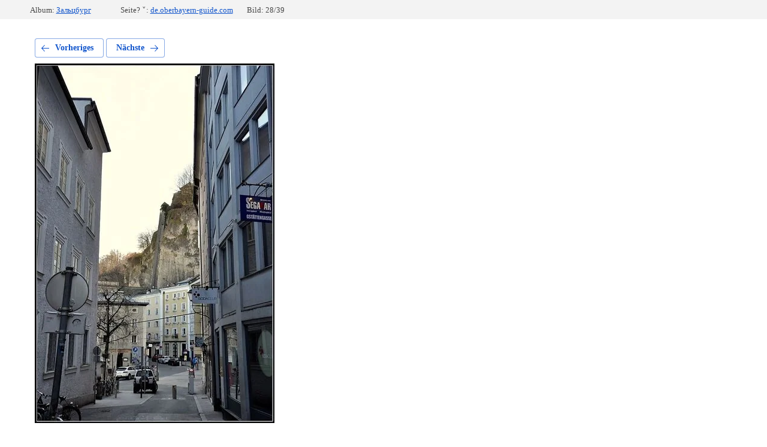

--- FILE ---
content_type: text/html; charset=utf-8
request_url: https://de.oberbayern-guide.com/fotogalereya/photo/544873661
body_size: 1641
content:
			
	
	
	




	






	<!doctype html>
	<html lang="ru">
	<head>
		<meta charset="UTF-8">
		<meta name="robots" content="all"/>
		<title>DSC_2298</title>
		<meta http-equiv="Content-Type" content="text/html; charset=UTF-8" />
		<meta name="description" content="DSC_2298" />
		<meta name="keywords" content="DSC_2298" />
		<meta name="viewport" content="width=device-width, initial-scale=1.0, maximum-scale=1.0, user-scalable=no">
		<meta name="google-site-verification" content="GpjGCxljD66_L-hm9nklGqM4TXFTyH4gAZIZ4AmZKD8" />
<link rel='stylesheet' type='text/css' href='/shared/highslide-4.1.13/highslide.min.css'/>
<script type='text/javascript' src='/shared/highslide-4.1.13/highslide-full.packed.js'></script>
<script type='text/javascript'>
hs.graphicsDir = '/shared/highslide-4.1.13/graphics/';
hs.outlineType = null;
hs.showCredits = false;
</script>

            <!-- 46b9544ffa2e5e73c3c971fe2ede35a5 -->
            <script src='/shared/s3/js/lang/de.js'></script>
            <script src='/shared/s3/js/common.min.js'></script>
        <link rel='stylesheet' type='text/css' href='/shared/s3/css/calendar.css' />
<!--s3_require-->
<link rel="stylesheet" href="/g/basestyle/1.0.1/gallery2/gallery2.css" type="text/css"/>
<link rel="stylesheet" href="/g/basestyle/1.0.1/gallery2/gallery2.blue.css" type="text/css"/>
<script type="text/javascript" src="/g/basestyle/1.0.1/gallery2/gallery2.js" async></script>
<!--/s3_require-->

	</head>
	<body>
		<div class="g-page g-page-gallery2 g-page-gallery2--photo">

		
		
			<div class="g-panel g-panel--fill g-panel--no-rounded g-panel--fixed-top">
	<div class="g-gallery2-info ">
					<div class="g-gallery2-info__item">
				<div class="g-gallery2-info__item-label">Album:</div>
				<a href="/fotogalereya/album/zaltsburg" class="g-gallery2-info__item-value">Зальцбург</a>
			</div>
				<div class="g-gallery2-info__item">
			<div class="g-gallery2-info__item-label">Seite? ˅:</div>
			<a href="//de.oberbayern-guide.com" class="g-gallery2-info__item-value">de.oberbayern-guide.com</a>

			<div class="g-gallery2-info__item-label">Bild: 28/39</div>
		</div>
	</div>
</div>
			<h1></h1>
			
										
										
			
			
			<a href="/fotogalereya/photo/544873261" class="g-button g-button--invert g-button--arr-left">Vorheriges</a>
			<a href="/fotogalereya/photo/544874061" class="g-button g-button--invert g-button--arr-right">Nächste</a>

			
			<div class="g-gallery2-preview ">
	<img src="/thumb/2/3Wvg9224V5llgDw0QM2E2g/800r600/d/dsc_2298.jpg">
</div>

			
			<a href="/fotogalereya/photo/544873261" class="g-gallery2-thumb g-gallery2-thumb--prev">
	<span class="g-gallery2-thumb__image"><img src="/thumb/2/F8BVM_ZTroq2F7ro86cnfQ/160r120/d/dsc_2369.jpg"></span>
	<span class="g-link g-link--arr-left">Vorheriges</span>
</a>
			
			<a href="/fotogalereya/photo/544874061" class="g-gallery2-thumb g-gallery2-thumb--next">
	<span class="g-gallery2-thumb__image"><img src="/thumb/2/pTlW-gCKrDgsAfpUvsDasw/160r120/d/dsc_2289.jpg"></span>
	<span class="g-link g-link--arr-right">Folgende</span>
</a>
			
			<div class="g-line"><a href="/fotogalereya/album/zaltsburg" class="g-button g-button--invert">Geh zurück</a></div>

		
			</div>

	
<!-- assets.bottom -->
<!-- </noscript></script></style> -->
<script src="/my/s3/js/site.min.js?1768462484" ></script>
<script src="/my/s3/js/site/defender.min.js?1768462484" ></script>
<script src="https://cp.onicon.ru/loader/5adacef5286688341a8b4696.js" data-auto async></script>
<script >/*<![CDATA[*/
var megacounter_key="7c523dcb49dbd94fb7ec662ef68669df";
(function(d){
    var s = d.createElement("script");
    s.src = "//counter.megagroup.ru/loader.js?"+new Date().getTime();
    s.async = true;
    d.getElementsByTagName("head")[0].appendChild(s);
})(document);
/*]]>*/</script>
<script >/*<![CDATA[*/
$ite.start({"sid":1981015,"vid":2651834,"aid":2347681,"stid":4,"cp":21,"active":true,"domain":"de.oberbayern-guide.com","lang":"de","trusted":false,"debug":false,"captcha":3,"onetap":[{"provider":"vkontakte","provider_id":"51976222","code_verifier":"MBGO2TcMy5YMDZjWOZMwZjAYMOND21DjW5jIWzZhIyM"}]});
/*]]>*/</script>
<!-- /assets.bottom -->
</body>
	</html>


--- FILE ---
content_type: text/javascript
request_url: https://counter.megagroup.ru/7c523dcb49dbd94fb7ec662ef68669df.js?r=&s=1280*720*24&u=https%3A%2F%2Fde.oberbayern-guide.com%2Ffotogalereya%2Fphoto%2F544873661&t=DSC_2298&fv=0,0&en=1&rld=0&fr=0&callback=_sntnl1768781800123&1768781800123
body_size: 87
content:
//:1
_sntnl1768781800123({date:"Mon, 19 Jan 2026 00:16:40 GMT", res:"1"})